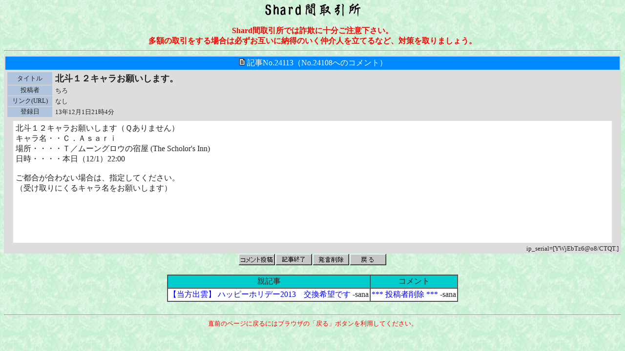

--- FILE ---
content_type: text/html
request_url: https://izumo.aniue.com/cgi/tree_d/artview.cgi?id=shard&num=24113&ope=v&page=0&asc=1
body_size: 3974
content:
<!DOCTYPE HTML PUBLIC "-//W3C//DTD HTML 3.2//EN">
<HTML>
<HEAD>
   <META HTTP-EQUIV="Content-Type" CONTENT="text/html; CHARSET=x-sjis">
   <META NAME="GENERATOR" CONTENT="DiscussPlus 3.40 [CGI]">
   <TITLE>投稿記事表示</TITLE>
<STYLE TYPE="text/css">
<!--
    A:link    {text-decoration: none;}
    A:visited {text-decoration: none;}
    A:hover   {text-decoration: underline;}
//-->
</STYLE>

</HEAD>
<BODY TEXT="#222222" LINK="#0000FF" VLINK="#800080" ALINK="#0000FF" BGCOLOR="#FFFFFF" BACKGROUND=/shard_bg.gif TopMargin=5>
<CENTER>
<IMG SRC="/shard_market.gif"><br>
<font color="red"><br>
<b>Shard間取引所では詐欺に十分ご注意下さい。<br>
多額の取引をする場合は必ずお互いに納得のいく仲介人を立てるなど、対策を取りましょう。</b><br>
</center>
<CENTER><HR>
<TABLE WIDTH="100%" BORDER=0 CELLSPACING=0 CELLPADDING=2><TR><TD ALIGN="center" BGCOLOR="#DDDDDD">
<TABLE WIDTH="100%" BORDER=0 CELLSPACING=1 CELLPADDING=3">
<TR><TD ALIGN="center" BGCOLOR="#0088FF"><FONT COLOR="#FFFFFF"><IMG SRC="./images/tree_m.gif" WIDTH=18 HEIGHT=16 align="top" BORDER=0>記事No.24113（No.24108へのコメント）</FONT></TD></TR>
<TR><TD>
<TABLE BORDER=0 CELLSPACING=1 CELLPADDING=1>
<TR><TD ALIGN="center" BGCOLOR="#B0C4DE" WIDTH=90><FONT SIZE=2 COLOR="#222222">タイトル</FONT></TD>
    <TD>&nbsp;<FONT SIZE=4 COLOR="#222222"><B>北斗１２キャラお願いします。</B></FONT></TD></TR>
<TR><TD ALIGN="center" BGCOLOR="#B0C4DE" WIDTH=90><FONT SIZE=2 COLOR="#222222">投稿者</FONT></TD>
    <TD>&nbsp;<FONT SIZE=2 COLOR="#222222">ちろ </FONT></TD></TR>
<TR><TD ALIGN="center" BGCOLOR="#B0C4DE" WIDTH=90><FONT SIZE=2 COLOR="#222222">リンク(URL)</FONT></TD>
    <TD>&nbsp;<FONT SIZE=2 COLOR="#222222">なし</FONT></TD></TR>
<TR><TD ALIGN="center" BGCOLOR="#B0C4DE" WIDTH=90><FONT SIZE=2 COLOR="#222222">登録日</FONT></TD>
    <TD>&nbsp;<FONT SIZE=2 COLOR="#222222">13年12月1日21時4分 </FONT></TD></TR>
</TABLE>
</TD></TR>
<TR><TD ALIGN="center">
  <TABLE WIDTH=98% HEIGHT=250 BORDER=0 CELLSPACING=0 CELLPADDING=5 BGCOLOR="#FFFFFF">
    <TR><TD VALIGN="top"><P><FONT SIZE=3 COLOR="#222222">北斗１２キャラお願いします（Ｑありません）<BR>

キャラ名・・Ｃ．Ａｓａｒｉ<BR>

場所・・・・Ｔ／ムーングロウの宿屋 (The Scholor's Inn)<BR>

日時・・・・本日（12/1）22:00<BR>

<BR>

ご都合が合わない場合は、指定してください。<BR>

（受け取りにくるキャラ名をお願いします）</FONT></P></TD></TR>
  </TABLE>
</TD></TR></TABLE>
<DIV ALIGN="right"><FONT SIZE=2 COLOR="#222222">&nbsp; &nbsp; &nbsp; &nbsp ip_serial=[YWjEbTz6@o8/CTQT.]&nbsp; </FONT></DIV>
</TD></TR></TABLE>
<TABLE BORDER=0 CELLSPACING=0 CELLPADDING=1><TR>
<TD><A HREF="https://izumo.aniue.com/cgi/tree_d/regist.cgi?id=shard&ope=r&res=24113&page=0&asc=1"><IMG SRC="./images/comment.gif" BORDER=0 WIDTH=74 HEIGHT=23 ALT="コメント"></A></TD>
<TD><A HREF="https://izumo.aniue.com/cgi/tree_d/artview.cgi?id=shard&page=0&ope=e&num=24113&asc=1"><IMG SRC="./images/end.gif" BORDER=0 WIDTH=74 HEIGHT=23 ALT="記事終了"></A></TD>

<TD><A HREF="https://izumo.aniue.com/cgi/tree_d/artview.cgi?id=shard&page=0&ope=c&num=24113&asc=1"><IMG SRC="./images/delete.gif" BORDER=0 WIDTH=74 HEIGHT=23 ALT="投稿削除"></A></TD>
<TD><A HREF="https://izumo.aniue.com/cgi/tree_d/discuss.cgi?id=shard&page=0&asc=1"><IMG SRC="./images/back.gif" BORDER=0 WIDTH=74 HEIGHT=23 ALT="戻る"></A></TD>
</TR></TABLE>
<BR>
<TABLE BORDER=1 CELLSPACING=0 CELLPADDING=2>
<TR BGCOLOR="#00CCCC">
<TD ALIGN="center"><FONT COLOR="#222222">親記事</FONT></TD>
<TD ALIGN="center"><FONT COLOR="#222222">コメント</FONT></TD>
</TR>
<TR BGCOLOR="#FFFFFF">
<TD><A HREF="https://izumo.aniue.com/cgi/tree_d/artview.cgi?id=shard&num=24108&ope=v&page=0&asc=1">【当方出雲】 ハッピーホリデー2013　交換希望です</A> -sana</TD>
<TD><A HREF="https://izumo.aniue.com/cgi/tree_d/artview.cgi?id=shard&num=24116&ope=v&page=0&asc=1">*** 投稿者削除 ***</A> -sana</TD></TR>
</TABLE><BR>
<HR>
<FONT SIZE=-1 COLOR="#FF0000">直前のページに戻るにはブラウザの「戻る」ボタンを利用してください。</FONT><BR>
</CENTER>
</BODY>
</HTML>
